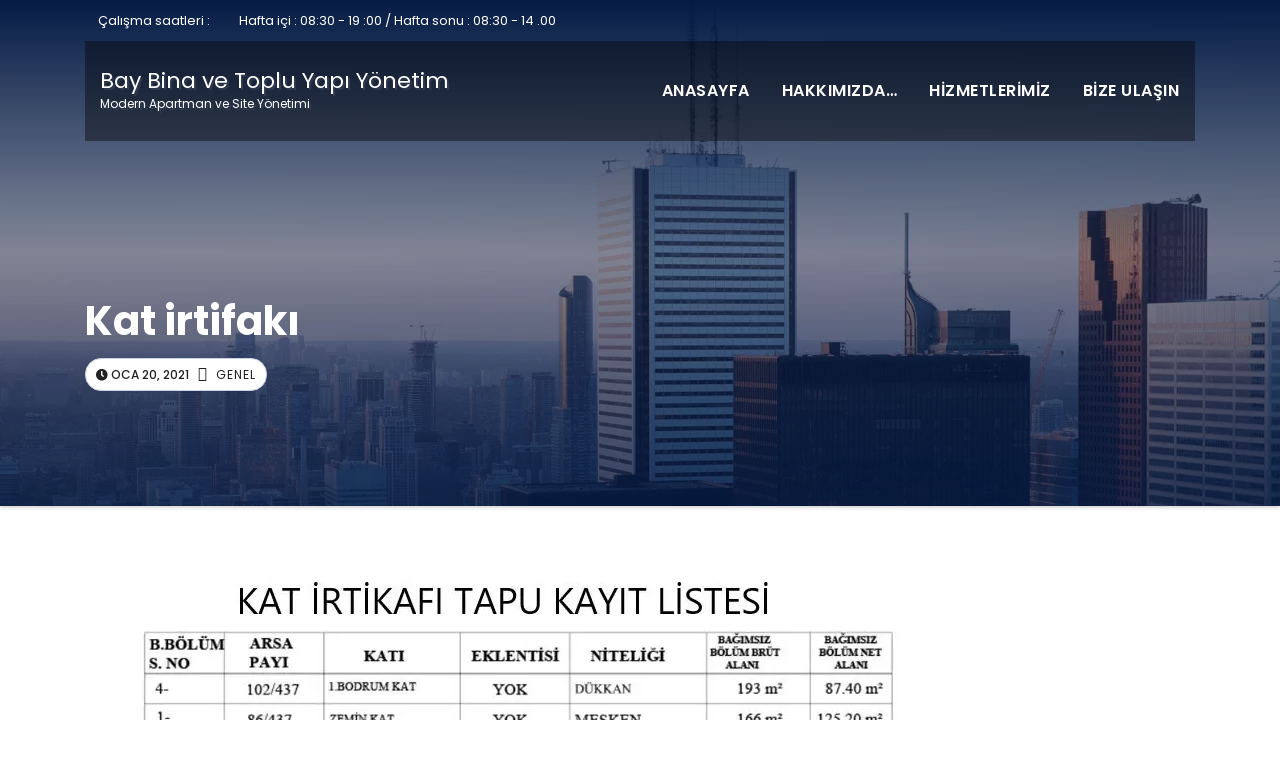

--- FILE ---
content_type: text/html; charset=UTF-8
request_url: https://baybina.com/kat-irtifaki/
body_size: 10299
content:
<!-- =========================
     Page Breadcrumb   
============================== -->
<!DOCTYPE html>
<html lang="tr">
<head>
<meta charset="UTF-8">
<meta name="viewport" content="width=device-width, initial-scale=1">
<link rel="profile" href="http://gmpg.org/xfn/11">
<title>Kat irtifakı &#8211; Bay Bina ve Toplu Yapı Yönetim</title>
<meta name='robots' content='max-image-preview:large' />
	<style>img:is([sizes="auto" i], [sizes^="auto," i]) { contain-intrinsic-size: 3000px 1500px }</style>
	<link rel='dns-prefetch' href='//fonts.googleapis.com' />
<link rel="alternate" type="application/rss+xml" title="Bay Bina ve Toplu Yapı Yönetim &raquo; akışı" href="https://baybina.com/feed/" />
<link rel="alternate" type="application/rss+xml" title="Bay Bina ve Toplu Yapı Yönetim &raquo; yorum akışı" href="https://baybina.com/comments/feed/" />
<script type="text/javascript">
/* <![CDATA[ */
window._wpemojiSettings = {"baseUrl":"https:\/\/s.w.org\/images\/core\/emoji\/15.0.3\/72x72\/","ext":".png","svgUrl":"https:\/\/s.w.org\/images\/core\/emoji\/15.0.3\/svg\/","svgExt":".svg","source":{"concatemoji":"https:\/\/baybina.com\/wp-includes\/js\/wp-emoji-release.min.js?ver=6.7.1"}};
/*! This file is auto-generated */
!function(i,n){var o,s,e;function c(e){try{var t={supportTests:e,timestamp:(new Date).valueOf()};sessionStorage.setItem(o,JSON.stringify(t))}catch(e){}}function p(e,t,n){e.clearRect(0,0,e.canvas.width,e.canvas.height),e.fillText(t,0,0);var t=new Uint32Array(e.getImageData(0,0,e.canvas.width,e.canvas.height).data),r=(e.clearRect(0,0,e.canvas.width,e.canvas.height),e.fillText(n,0,0),new Uint32Array(e.getImageData(0,0,e.canvas.width,e.canvas.height).data));return t.every(function(e,t){return e===r[t]})}function u(e,t,n){switch(t){case"flag":return n(e,"\ud83c\udff3\ufe0f\u200d\u26a7\ufe0f","\ud83c\udff3\ufe0f\u200b\u26a7\ufe0f")?!1:!n(e,"\ud83c\uddfa\ud83c\uddf3","\ud83c\uddfa\u200b\ud83c\uddf3")&&!n(e,"\ud83c\udff4\udb40\udc67\udb40\udc62\udb40\udc65\udb40\udc6e\udb40\udc67\udb40\udc7f","\ud83c\udff4\u200b\udb40\udc67\u200b\udb40\udc62\u200b\udb40\udc65\u200b\udb40\udc6e\u200b\udb40\udc67\u200b\udb40\udc7f");case"emoji":return!n(e,"\ud83d\udc26\u200d\u2b1b","\ud83d\udc26\u200b\u2b1b")}return!1}function f(e,t,n){var r="undefined"!=typeof WorkerGlobalScope&&self instanceof WorkerGlobalScope?new OffscreenCanvas(300,150):i.createElement("canvas"),a=r.getContext("2d",{willReadFrequently:!0}),o=(a.textBaseline="top",a.font="600 32px Arial",{});return e.forEach(function(e){o[e]=t(a,e,n)}),o}function t(e){var t=i.createElement("script");t.src=e,t.defer=!0,i.head.appendChild(t)}"undefined"!=typeof Promise&&(o="wpEmojiSettingsSupports",s=["flag","emoji"],n.supports={everything:!0,everythingExceptFlag:!0},e=new Promise(function(e){i.addEventListener("DOMContentLoaded",e,{once:!0})}),new Promise(function(t){var n=function(){try{var e=JSON.parse(sessionStorage.getItem(o));if("object"==typeof e&&"number"==typeof e.timestamp&&(new Date).valueOf()<e.timestamp+604800&&"object"==typeof e.supportTests)return e.supportTests}catch(e){}return null}();if(!n){if("undefined"!=typeof Worker&&"undefined"!=typeof OffscreenCanvas&&"undefined"!=typeof URL&&URL.createObjectURL&&"undefined"!=typeof Blob)try{var e="postMessage("+f.toString()+"("+[JSON.stringify(s),u.toString(),p.toString()].join(",")+"));",r=new Blob([e],{type:"text/javascript"}),a=new Worker(URL.createObjectURL(r),{name:"wpTestEmojiSupports"});return void(a.onmessage=function(e){c(n=e.data),a.terminate(),t(n)})}catch(e){}c(n=f(s,u,p))}t(n)}).then(function(e){for(var t in e)n.supports[t]=e[t],n.supports.everything=n.supports.everything&&n.supports[t],"flag"!==t&&(n.supports.everythingExceptFlag=n.supports.everythingExceptFlag&&n.supports[t]);n.supports.everythingExceptFlag=n.supports.everythingExceptFlag&&!n.supports.flag,n.DOMReady=!1,n.readyCallback=function(){n.DOMReady=!0}}).then(function(){return e}).then(function(){var e;n.supports.everything||(n.readyCallback(),(e=n.source||{}).concatemoji?t(e.concatemoji):e.wpemoji&&e.twemoji&&(t(e.twemoji),t(e.wpemoji)))}))}((window,document),window._wpemojiSettings);
/* ]]> */
</script>
<style id='wp-emoji-styles-inline-css' type='text/css'>

	img.wp-smiley, img.emoji {
		display: inline !important;
		border: none !important;
		box-shadow: none !important;
		height: 1em !important;
		width: 1em !important;
		margin: 0 0.07em !important;
		vertical-align: -0.1em !important;
		background: none !important;
		padding: 0 !important;
	}
</style>
<link rel='stylesheet' id='wp-block-library-css' href='https://baybina.com/wp-includes/css/dist/block-library/style.min.css?ver=6.7.1' type='text/css' media='all' />
<link rel='stylesheet' id='coblocks-frontend-css' href='https://baybina.com/wp-content/plugins/coblocks/dist/style-coblocks-1.css?ver=2.24.4' type='text/css' media='all' />
<link rel='stylesheet' id='font-awesome-css' href='https://baybina.com/wp-content/plugins/contact-widgets/assets/css/font-awesome.min.css?ver=4.7.0' type='text/css' media='all' />
<style id='classic-theme-styles-inline-css' type='text/css'>
/*! This file is auto-generated */
.wp-block-button__link{color:#fff;background-color:#32373c;border-radius:9999px;box-shadow:none;text-decoration:none;padding:calc(.667em + 2px) calc(1.333em + 2px);font-size:1.125em}.wp-block-file__button{background:#32373c;color:#fff;text-decoration:none}
</style>
<style id='global-styles-inline-css' type='text/css'>
:root{--wp--preset--aspect-ratio--square: 1;--wp--preset--aspect-ratio--4-3: 4/3;--wp--preset--aspect-ratio--3-4: 3/4;--wp--preset--aspect-ratio--3-2: 3/2;--wp--preset--aspect-ratio--2-3: 2/3;--wp--preset--aspect-ratio--16-9: 16/9;--wp--preset--aspect-ratio--9-16: 9/16;--wp--preset--color--black: #000000;--wp--preset--color--cyan-bluish-gray: #abb8c3;--wp--preset--color--white: #ffffff;--wp--preset--color--pale-pink: #f78da7;--wp--preset--color--vivid-red: #cf2e2e;--wp--preset--color--luminous-vivid-orange: #ff6900;--wp--preset--color--luminous-vivid-amber: #fcb900;--wp--preset--color--light-green-cyan: #7bdcb5;--wp--preset--color--vivid-green-cyan: #00d084;--wp--preset--color--pale-cyan-blue: #8ed1fc;--wp--preset--color--vivid-cyan-blue: #0693e3;--wp--preset--color--vivid-purple: #9b51e0;--wp--preset--gradient--vivid-cyan-blue-to-vivid-purple: linear-gradient(135deg,rgba(6,147,227,1) 0%,rgb(155,81,224) 100%);--wp--preset--gradient--light-green-cyan-to-vivid-green-cyan: linear-gradient(135deg,rgb(122,220,180) 0%,rgb(0,208,130) 100%);--wp--preset--gradient--luminous-vivid-amber-to-luminous-vivid-orange: linear-gradient(135deg,rgba(252,185,0,1) 0%,rgba(255,105,0,1) 100%);--wp--preset--gradient--luminous-vivid-orange-to-vivid-red: linear-gradient(135deg,rgba(255,105,0,1) 0%,rgb(207,46,46) 100%);--wp--preset--gradient--very-light-gray-to-cyan-bluish-gray: linear-gradient(135deg,rgb(238,238,238) 0%,rgb(169,184,195) 100%);--wp--preset--gradient--cool-to-warm-spectrum: linear-gradient(135deg,rgb(74,234,220) 0%,rgb(151,120,209) 20%,rgb(207,42,186) 40%,rgb(238,44,130) 60%,rgb(251,105,98) 80%,rgb(254,248,76) 100%);--wp--preset--gradient--blush-light-purple: linear-gradient(135deg,rgb(255,206,236) 0%,rgb(152,150,240) 100%);--wp--preset--gradient--blush-bordeaux: linear-gradient(135deg,rgb(254,205,165) 0%,rgb(254,45,45) 50%,rgb(107,0,62) 100%);--wp--preset--gradient--luminous-dusk: linear-gradient(135deg,rgb(255,203,112) 0%,rgb(199,81,192) 50%,rgb(65,88,208) 100%);--wp--preset--gradient--pale-ocean: linear-gradient(135deg,rgb(255,245,203) 0%,rgb(182,227,212) 50%,rgb(51,167,181) 100%);--wp--preset--gradient--electric-grass: linear-gradient(135deg,rgb(202,248,128) 0%,rgb(113,206,126) 100%);--wp--preset--gradient--midnight: linear-gradient(135deg,rgb(2,3,129) 0%,rgb(40,116,252) 100%);--wp--preset--font-size--small: 13px;--wp--preset--font-size--medium: 20px;--wp--preset--font-size--large: 36px;--wp--preset--font-size--x-large: 42px;--wp--preset--spacing--20: 0.44rem;--wp--preset--spacing--30: 0.67rem;--wp--preset--spacing--40: 1rem;--wp--preset--spacing--50: 1.5rem;--wp--preset--spacing--60: 2.25rem;--wp--preset--spacing--70: 3.38rem;--wp--preset--spacing--80: 5.06rem;--wp--preset--shadow--natural: 6px 6px 9px rgba(0, 0, 0, 0.2);--wp--preset--shadow--deep: 12px 12px 50px rgba(0, 0, 0, 0.4);--wp--preset--shadow--sharp: 6px 6px 0px rgba(0, 0, 0, 0.2);--wp--preset--shadow--outlined: 6px 6px 0px -3px rgba(255, 255, 255, 1), 6px 6px rgba(0, 0, 0, 1);--wp--preset--shadow--crisp: 6px 6px 0px rgba(0, 0, 0, 1);}:where(.is-layout-flex){gap: 0.5em;}:where(.is-layout-grid){gap: 0.5em;}body .is-layout-flex{display: flex;}.is-layout-flex{flex-wrap: wrap;align-items: center;}.is-layout-flex > :is(*, div){margin: 0;}body .is-layout-grid{display: grid;}.is-layout-grid > :is(*, div){margin: 0;}:where(.wp-block-columns.is-layout-flex){gap: 2em;}:where(.wp-block-columns.is-layout-grid){gap: 2em;}:where(.wp-block-post-template.is-layout-flex){gap: 1.25em;}:where(.wp-block-post-template.is-layout-grid){gap: 1.25em;}.has-black-color{color: var(--wp--preset--color--black) !important;}.has-cyan-bluish-gray-color{color: var(--wp--preset--color--cyan-bluish-gray) !important;}.has-white-color{color: var(--wp--preset--color--white) !important;}.has-pale-pink-color{color: var(--wp--preset--color--pale-pink) !important;}.has-vivid-red-color{color: var(--wp--preset--color--vivid-red) !important;}.has-luminous-vivid-orange-color{color: var(--wp--preset--color--luminous-vivid-orange) !important;}.has-luminous-vivid-amber-color{color: var(--wp--preset--color--luminous-vivid-amber) !important;}.has-light-green-cyan-color{color: var(--wp--preset--color--light-green-cyan) !important;}.has-vivid-green-cyan-color{color: var(--wp--preset--color--vivid-green-cyan) !important;}.has-pale-cyan-blue-color{color: var(--wp--preset--color--pale-cyan-blue) !important;}.has-vivid-cyan-blue-color{color: var(--wp--preset--color--vivid-cyan-blue) !important;}.has-vivid-purple-color{color: var(--wp--preset--color--vivid-purple) !important;}.has-black-background-color{background-color: var(--wp--preset--color--black) !important;}.has-cyan-bluish-gray-background-color{background-color: var(--wp--preset--color--cyan-bluish-gray) !important;}.has-white-background-color{background-color: var(--wp--preset--color--white) !important;}.has-pale-pink-background-color{background-color: var(--wp--preset--color--pale-pink) !important;}.has-vivid-red-background-color{background-color: var(--wp--preset--color--vivid-red) !important;}.has-luminous-vivid-orange-background-color{background-color: var(--wp--preset--color--luminous-vivid-orange) !important;}.has-luminous-vivid-amber-background-color{background-color: var(--wp--preset--color--luminous-vivid-amber) !important;}.has-light-green-cyan-background-color{background-color: var(--wp--preset--color--light-green-cyan) !important;}.has-vivid-green-cyan-background-color{background-color: var(--wp--preset--color--vivid-green-cyan) !important;}.has-pale-cyan-blue-background-color{background-color: var(--wp--preset--color--pale-cyan-blue) !important;}.has-vivid-cyan-blue-background-color{background-color: var(--wp--preset--color--vivid-cyan-blue) !important;}.has-vivid-purple-background-color{background-color: var(--wp--preset--color--vivid-purple) !important;}.has-black-border-color{border-color: var(--wp--preset--color--black) !important;}.has-cyan-bluish-gray-border-color{border-color: var(--wp--preset--color--cyan-bluish-gray) !important;}.has-white-border-color{border-color: var(--wp--preset--color--white) !important;}.has-pale-pink-border-color{border-color: var(--wp--preset--color--pale-pink) !important;}.has-vivid-red-border-color{border-color: var(--wp--preset--color--vivid-red) !important;}.has-luminous-vivid-orange-border-color{border-color: var(--wp--preset--color--luminous-vivid-orange) !important;}.has-luminous-vivid-amber-border-color{border-color: var(--wp--preset--color--luminous-vivid-amber) !important;}.has-light-green-cyan-border-color{border-color: var(--wp--preset--color--light-green-cyan) !important;}.has-vivid-green-cyan-border-color{border-color: var(--wp--preset--color--vivid-green-cyan) !important;}.has-pale-cyan-blue-border-color{border-color: var(--wp--preset--color--pale-cyan-blue) !important;}.has-vivid-cyan-blue-border-color{border-color: var(--wp--preset--color--vivid-cyan-blue) !important;}.has-vivid-purple-border-color{border-color: var(--wp--preset--color--vivid-purple) !important;}.has-vivid-cyan-blue-to-vivid-purple-gradient-background{background: var(--wp--preset--gradient--vivid-cyan-blue-to-vivid-purple) !important;}.has-light-green-cyan-to-vivid-green-cyan-gradient-background{background: var(--wp--preset--gradient--light-green-cyan-to-vivid-green-cyan) !important;}.has-luminous-vivid-amber-to-luminous-vivid-orange-gradient-background{background: var(--wp--preset--gradient--luminous-vivid-amber-to-luminous-vivid-orange) !important;}.has-luminous-vivid-orange-to-vivid-red-gradient-background{background: var(--wp--preset--gradient--luminous-vivid-orange-to-vivid-red) !important;}.has-very-light-gray-to-cyan-bluish-gray-gradient-background{background: var(--wp--preset--gradient--very-light-gray-to-cyan-bluish-gray) !important;}.has-cool-to-warm-spectrum-gradient-background{background: var(--wp--preset--gradient--cool-to-warm-spectrum) !important;}.has-blush-light-purple-gradient-background{background: var(--wp--preset--gradient--blush-light-purple) !important;}.has-blush-bordeaux-gradient-background{background: var(--wp--preset--gradient--blush-bordeaux) !important;}.has-luminous-dusk-gradient-background{background: var(--wp--preset--gradient--luminous-dusk) !important;}.has-pale-ocean-gradient-background{background: var(--wp--preset--gradient--pale-ocean) !important;}.has-electric-grass-gradient-background{background: var(--wp--preset--gradient--electric-grass) !important;}.has-midnight-gradient-background{background: var(--wp--preset--gradient--midnight) !important;}.has-small-font-size{font-size: var(--wp--preset--font-size--small) !important;}.has-medium-font-size{font-size: var(--wp--preset--font-size--medium) !important;}.has-large-font-size{font-size: var(--wp--preset--font-size--large) !important;}.has-x-large-font-size{font-size: var(--wp--preset--font-size--x-large) !important;}
:where(.wp-block-post-template.is-layout-flex){gap: 1.25em;}:where(.wp-block-post-template.is-layout-grid){gap: 1.25em;}
:where(.wp-block-columns.is-layout-flex){gap: 2em;}:where(.wp-block-columns.is-layout-grid){gap: 2em;}
:root :where(.wp-block-pullquote){font-size: 1.5em;line-height: 1.6;}
</style>
<link rel='stylesheet' id='wp-components-css' href='https://baybina.com/wp-includes/css/dist/components/style.min.css?ver=6.7.1' type='text/css' media='all' />
<link rel='stylesheet' id='godaddy-styles-css' href='https://baybina.com/wp-content/plugins/coblocks/includes/Dependencies/GoDaddy/Styles/build/latest.css?ver=0.4.2' type='text/css' media='all' />
<link rel='stylesheet' id='consultup-fonts-css' href='//fonts.googleapis.com/css?family=Poppins%3A300%2C400%2C500%2C600%2C700%2C800&#038;subset=latin%2Clatin-ext' type='text/css' media='all' />
<link rel='stylesheet' id='bootstrap-css' href='https://baybina.com/wp-content/themes/consultup/css/bootstrap.css?ver=6.7.1' type='text/css' media='all' />
<link rel='stylesheet' id='consultup-style-css' href='https://baybina.com/wp-content/themes/busiup/style.css?ver=6.7.1' type='text/css' media='all' />
<link rel='stylesheet' id='consultup-default-css' href='https://baybina.com/wp-content/themes/consultup/css/colors/default.css?ver=6.7.1' type='text/css' media='all' />
<link rel='stylesheet' id='smartmenus-css' href='https://baybina.com/wp-content/themes/consultup/css/jquery.smartmenus.bootstrap.css?ver=6.7.1' type='text/css' media='all' />
<link rel='stylesheet' id='font-awesome-css-css' href='https://baybina.com/wp-content/themes/consultup/css/all.css?ver=6.7.1' type='text/css' media='all' />
<style id='akismet-widget-style-inline-css' type='text/css'>

			.a-stats {
				--akismet-color-mid-green: #357b49;
				--akismet-color-white: #fff;
				--akismet-color-light-grey: #f6f7f7;

				max-width: 350px;
				width: auto;
			}

			.a-stats * {
				all: unset;
				box-sizing: border-box;
			}

			.a-stats strong {
				font-weight: 600;
			}

			.a-stats a.a-stats__link,
			.a-stats a.a-stats__link:visited,
			.a-stats a.a-stats__link:active {
				background: var(--akismet-color-mid-green);
				border: none;
				box-shadow: none;
				border-radius: 8px;
				color: var(--akismet-color-white);
				cursor: pointer;
				display: block;
				font-family: -apple-system, BlinkMacSystemFont, 'Segoe UI', 'Roboto', 'Oxygen-Sans', 'Ubuntu', 'Cantarell', 'Helvetica Neue', sans-serif;
				font-weight: 500;
				padding: 12px;
				text-align: center;
				text-decoration: none;
				transition: all 0.2s ease;
			}

			/* Extra specificity to deal with TwentyTwentyOne focus style */
			.widget .a-stats a.a-stats__link:focus {
				background: var(--akismet-color-mid-green);
				color: var(--akismet-color-white);
				text-decoration: none;
			}

			.a-stats a.a-stats__link:hover {
				filter: brightness(110%);
				box-shadow: 0 4px 12px rgba(0, 0, 0, 0.06), 0 0 2px rgba(0, 0, 0, 0.16);
			}

			.a-stats .count {
				color: var(--akismet-color-white);
				display: block;
				font-size: 1.5em;
				line-height: 1.4;
				padding: 0 13px;
				white-space: nowrap;
			}
		
</style>
<link rel='stylesheet' id='consultup-style-parent-css' href='https://baybina.com/wp-content/themes/consultup/style.css?ver=6.7.1' type='text/css' media='all' />
<link rel='stylesheet' id='busiup-style-css' href='https://baybina.com/wp-content/themes/busiup/style.css?ver=1.0' type='text/css' media='all' />
<link rel='stylesheet' id='busiup-default-css-css' href='https://baybina.com/wp-content/themes/busiup/css/colors/default.css?ver=6.7.1' type='text/css' media='all' />
<script type="text/javascript" src="https://baybina.com/wp-includes/js/jquery/jquery.min.js?ver=3.7.1" id="jquery-core-js"></script>
<script type="text/javascript" src="https://baybina.com/wp-includes/js/jquery/jquery-migrate.min.js?ver=3.4.1" id="jquery-migrate-js"></script>
<script type="text/javascript" src="https://baybina.com/wp-content/themes/consultup/js/navigation.js?ver=6.7.1" id="consultup-navigation-js"></script>
<script type="text/javascript" src="https://baybina.com/wp-content/themes/consultup/js/bootstrap.js?ver=6.7.1" id="bootstrap-js"></script>
<script type="text/javascript" src="https://baybina.com/wp-content/themes/consultup/js/jquery.smartmenus.js?ver=6.7.1" id="smartmenus-js-js"></script>
<script type="text/javascript" src="https://baybina.com/wp-content/themes/consultup/js/bootstrap-smartmenus.js?ver=6.7.1" id="bootstrap-smartmenus-js-js"></script>
<script type="text/javascript" src="https://baybina.com/wp-content/themes/consultup/js/jquery.sticky.js?ver=6.7.1" id="sticky-js-js"></script>
<script type="text/javascript" src="https://baybina.com/wp-content/themes/consultup/js/main.js?ver=6.7.1" id="consultup-main-js-js"></script>
<link rel="https://api.w.org/" href="https://baybina.com/wp-json/" /><link rel="alternate" title="JSON" type="application/json" href="https://baybina.com/wp-json/wp/v2/posts/1021" /><link rel="EditURI" type="application/rsd+xml" title="RSD" href="https://baybina.com/xmlrpc.php?rsd" />
<meta name="generator" content="WordPress 6.7.1" />
<link rel="canonical" href="https://baybina.com/kat-irtifaki/" />
<link rel='shortlink' href='https://baybina.com/?p=1021' />
<link rel="alternate" title="oEmbed (JSON)" type="application/json+oembed" href="https://baybina.com/wp-json/oembed/1.0/embed?url=https%3A%2F%2Fbaybina.com%2Fkat-irtifaki%2F" />
<link rel="alternate" title="oEmbed (XML)" type="text/xml+oembed" href="https://baybina.com/wp-json/oembed/1.0/embed?url=https%3A%2F%2Fbaybina.com%2Fkat-irtifaki%2F&#038;format=xml" />
   <script type="text/javascript">
   var _gaq = _gaq || [];
   _gaq.push(['_setAccount', 'UA-170220345-1']);
   _gaq.push(['_trackPageview']);
   (function() {
   var ga = document.createElement('script'); ga.type = 'text/javascript'; ga.async = true;
   ga.src = ('https:' == document.location.protocol ? 'https://ssl' : 'http://www') + '.google-analytics.com/ga.js';
   var s = document.getElementsByTagName('script')[0]; s.parentNode.insertBefore(ga, s);
   })();
   </script>
    <style type="text/css">
            body .site-title,
        body .site-description {
            color: #fff;
        }

        .site-branding-text .site-title a {
                font-size: 10px;
            }

            @media only screen and (max-width: 640px) {
                .site-branding-text .site-title a {
                    font-size: 40px;

                }
            }

            @media only screen and (max-width: 375px) {
                .site-branding-text .site-title a {
                    font-size: 32px;

                }
            }

        </style>
    <link rel="icon" href="https://baybina.com/wp-content/uploads/2019/12/cropped-cropped-BayLogo1-3-32x32.png" sizes="32x32" />
<link rel="icon" href="https://baybina.com/wp-content/uploads/2019/12/cropped-cropped-BayLogo1-3-192x192.png" sizes="192x192" />
<link rel="apple-touch-icon" href="https://baybina.com/wp-content/uploads/2019/12/cropped-cropped-BayLogo1-3-180x180.png" />
<meta name="msapplication-TileImage" content="https://baybina.com/wp-content/uploads/2019/12/cropped-cropped-BayLogo1-3-270x270.png" />
</head>
<body class="post-template-default single single-post postid-1021 single-format-standard wp-embed-responsive" >
<a class="skip-link screen-reader-text" href="#content"></a>
<div class="wrapper">
<header class="ti-trhead conte">
  <!--==================== TOP BAR ====================-->
  <div class="container">
    <div class="ti-head-detail d-none d-md-block">
      <div class="row">
        <div class="col-md-6 col-xs-12 col-sm-6">
                  <ul class="info-left">
        <li><a><i class="fa ⌚ "></i> Çalışma saatleri :</a></li>
        <li><a><i class="fa saat"></i>Hafta içi : 08:30 - 19 :00 / Hafta sonu : 08:30 - 14                .00</a></li>
        </ul>
                </div>
        <div class="col-md-6 col-xs-12">
          </div>
      </div>
    </div>
  </div>
  <div class="clearfix"></div>
  <div class="ti-main-nav">
  <div class="container"> 
    <nav class="navbar navbar-expand-lg navbar-wp">
      <div class="container mobi-menu"> 
         <div class="navbar-header"> 
                <!-- Logo image --> 
                                                <div class="site-branding-text navbar-brand">
                  <h1 class="site-title"> <a href="https://baybina.com/" rel="home">Bay Bina ve Toplu Yapı Yönetim</a></h1>
                  <p class="site-description">Modern Apartman ve Site Yönetimi</p>
                </div>
                                  <!-- /Logo image -->
                <!-- navbar-toggle -->  
                <button type="button" class="navbar-toggler collapsed" data-toggle="collapse" data-target="#navbar-wp">
                  <span class="fa fa-bars"></i></span>
                </button>
                <!-- /navbar-toggle --> 
            </div>
          </div>
        <!-- Start Navbar Header -->
        <div class="navbar-header  col-md-3 desk-menu">
                      <a class="navbar-brand" href="https://baybina.com/"> 
            <span> Bay Bina ve Toplu Yapı Yönetim </span> <br>
                          <span class="site-description">Modern Apartman ve Site Yönetimi</span> 
            </a>        </div>
        <!-- /End Navbar Header --> 
        
        <!-- Navigation -->
        <div class="collapse navbar-collapse" id="navbar-wp">
          <ul id="menu-iletisim" class="nav navbar-nav ml-auto"><li id="menu-item-5403" class="menu-item menu-item-type-post_type menu-item-object-page menu-item-home menu-item-5403"><a class="nav-link" title="Anasayfa" href="https://baybina.com/">Anasayfa</a></li>
<li id="menu-item-5404" class="menu-item menu-item-type-post_type menu-item-object-page menu-item-5404"><a class="nav-link" title="Hakkımızda…" href="https://baybina.com/about/">Hakkımızda…</a></li>
<li id="menu-item-5405" class="menu-item menu-item-type-post_type menu-item-object-page menu-item-5405"><a class="nav-link" title="Hizmetlerimiz" href="https://baybina.com/toplu-yapilarin-yonetimi/">Hizmetlerimiz</a></li>
<li id="menu-item-5407" class="menu-item menu-item-type-post_type menu-item-object-page menu-item-5407"><a class="nav-link" title="Bize Ulaşın" href="https://baybina.com/iletisim/">Bize Ulaşın</a></li>
</ul>        </div>
        <!-- /Navigation --> 
      </div>
    </nav>
  </div>
</header>
<!-- #masthead --> 
<div class="consultup-breadcrumb-section" style='background: url("https://baybina.com/wp-content/themes/consultup/images/sub-header.jpg" ) repeat scroll center 0 #143745;'>
<div class="overlay">
    <div class="container">
      <div class="row">
        <div class="col-md-12 col-sm-12">
			    <div class="consultup-breadcrumb-title">
            <h1>Kat irtifakı</h1>
			       <div class="consultup-blog-category">
              <span class="consultup-blog-date"><i class="fa fa-clock-o"></i> Oca 20, 2021</span>
              <i class="fa fa-folder-open-o"></i>
                                <a href="https://baybina.com/Kategori/genel/" rel="category tag">Genel</a>                             </div>
          </div>
        </div>
      </div>
    </div>
  </div>
</div>
<div class="clearfix"></div>
<!-- =========================
     Page Content Section      
============================== -->
<main id="content">
  <div class="container">
    <div class="row"> 
      <div class="col-md-12 col-sm-8">
		                <div class="col-md-12">
            <div class="consultup-blog-post-box"> 
              <a class="consultup-blog-thumb"><img width="835" height="409" src="https://baybina.com/wp-content/uploads/2021/01/kat-irtifaki.jpg" class="img-responsive wp-post-image" alt="" decoding="async" fetchpriority="high" srcset="https://baybina.com/wp-content/uploads/2021/01/kat-irtifaki.jpg 835w, https://baybina.com/wp-content/uploads/2021/01/kat-irtifaki-500x245.jpg 500w, https://baybina.com/wp-content/uploads/2021/01/kat-irtifaki-150x73.jpg 150w, https://baybina.com/wp-content/uploads/2021/01/kat-irtifaki-768x376.jpg 768w" sizes="(max-width: 835px) 100vw, 835px" /></a>              <article class="small">
              
<h2 class="wp-block-heading">Kat irtifakı nedir:</h2>



<p>Bir arsa üzerinde devam eden ya da ileride yapılması planlanan bir ya da birden fazla yapının kat, daire, iş yeri, depo gibi ayrı ayrı ve tek başına kullanılmaya uygun bölümleri üzerinde yapının tamamlanmasını takiben kat mülkiyetine geçilmesi esas olan, arsanın mülk sahibi ve paydaşları arasında arsa payına bağlı olarak tesis edilen haklara &#8220;İrtifak hakkı,&#8221; Kat irtifakı hakkına sahip olanlara da &#8220;Kat irtifakı sahibi&#8221; denir.  </p>



<p></p>
                              </article>
            </div>
          </div>
		      		      <div class="col-md-12 text-center">
                      </div>  
          <div class="col-md-12">
            <div class="media consultup-info-author-block"> <a class="consultup-author-pic" href="https://baybina.com/author/admin/"><img alt='' src='https://secure.gravatar.com/avatar/2a346b37c6c3b2f5012c9e4ec1a784cc?s=160&#038;d=mm&#038;r=g' srcset='https://secure.gravatar.com/avatar/2a346b37c6c3b2f5012c9e4ec1a784cc?s=320&#038;d=mm&#038;r=g 2x' class='avatar avatar-160 photo' height='160' width='160' loading='lazy' decoding='async'/></a>
			<div class="media-body">
                <h4 class="media-heading"><i class="fa fa-user"></i> ile <a href="https://baybina.com/author/admin/">Bay Yönetim</a></h4>
                <p>Firmamız; Profesyonel apartman ve toplu yapı yönetim hizmetleri veren bir kuruluş olup, Site ve apartman yöneticiliğini, yasal ve hukuki sorumluluklarıyla beraber şeffaf ve güvenilir olarak gerçekleştirmektedir.</p>
              </div>
            </div>
          </div>
		               <div class="col-md-12">
<div id="comments" class="comments-area consultup-card-box padding-20">

	</div><!-- #comments -->
</div>      </div>
      <div class="col-md-3 col-sm-4">
            </div>
    </div>
  </div>
</main>
<!--==================== consultup-FOOTER AREA ====================-->
  <footer> 
    <div class="overlay" style="background-color: ;">
  <!--Start consultup-footer-widget-area-->
    <div class="consultup-footer-widget-area">
    <div class="container">
      <div class="row">
        <div id="search-3" class="col-md-4 col-sm-6 rotateInDownLeft animated consultup-widget widget_search"><h6>Ara..</h6><form role="search" method="get" id="searchform" action="https://baybina.com/">
  <div class="input-group">
    <input type="search" class="form-control" placeholder="Arama" value="" name="s" />
    <span class="input-group-btn btn-default">
    <button type="submit" class="btn"> <i class="fa fa-search"></i> </button>
    </span> </div>
</form></div><div id="calendar-3" class="col-md-4 col-sm-6 rotateInDownLeft animated consultup-widget widget_calendar"><h6>Takvim</h6><div id="calendar_wrap" class="calendar_wrap"><table id="wp-calendar" class="wp-calendar-table">
	<caption>Ocak 2026</caption>
	<thead>
	<tr>
		<th scope="col" title="Pazartesi">P</th>
		<th scope="col" title="Salı">S</th>
		<th scope="col" title="Çarşamba">Ç</th>
		<th scope="col" title="Perşembe">P</th>
		<th scope="col" title="Cuma">C</th>
		<th scope="col" title="Cumartesi">C</th>
		<th scope="col" title="Pazar">P</th>
	</tr>
	</thead>
	<tbody>
	<tr>
		<td colspan="3" class="pad">&nbsp;</td><td>1</td><td>2</td><td>3</td><td>4</td>
	</tr>
	<tr>
		<td>5</td><td><a href="https://baybina.com/2026/01/06/" aria-label="Yazılar 6 January 2026 tarihinde yayınlandı">6</a></td><td><a href="https://baybina.com/2026/01/07/" aria-label="Yazılar 7 January 2026 tarihinde yayınlandı">7</a></td><td>8</td><td><a href="https://baybina.com/2026/01/09/" aria-label="Yazılar 9 January 2026 tarihinde yayınlandı">9</a></td><td><a href="https://baybina.com/2026/01/10/" aria-label="Yazılar 10 January 2026 tarihinde yayınlandı">10</a></td><td>11</td>
	</tr>
	<tr>
		<td>12</td><td>13</td><td>14</td><td>15</td><td>16</td><td>17</td><td>18</td>
	</tr>
	<tr>
		<td>19</td><td>20</td><td>21</td><td>22</td><td>23</td><td>24</td><td>25</td>
	</tr>
	<tr>
		<td>26</td><td>27</td><td id="today">28</td><td>29</td><td>30</td><td>31</td>
		<td class="pad" colspan="1">&nbsp;</td>
	</tr>
	</tbody>
	</table><nav aria-label="Geçmiş ve gelecek aylar" class="wp-calendar-nav">
		<span class="wp-calendar-nav-prev"><a href="https://baybina.com/2025/12/">&laquo; Ara</a></span>
		<span class="pad">&nbsp;</span>
		<span class="wp-calendar-nav-next">&nbsp;</span>
	</nav></div></div><div id="media_video-3" class="col-md-4 col-sm-6 rotateInDownLeft animated consultup-widget widget_media_video"><h6>Video</h6><div style="width:100%;" class="wp-video"><!--[if lt IE 9]><script>document.createElement('video');</script><![endif]-->
<video class="wp-video-shortcode" id="video-1021-1" preload="metadata" controls="controls"><source type="video/youtube" src="https://www.youtube.com/watch?v=VldH4AcfYLI&#038;_=1" /><a href="https://www.youtube.com/watch?v=VldH4AcfYLI">https://www.youtube.com/watch?v=VldH4AcfYLI</a></video></div></div>      </div>
    </div>
  </div>
    <!--End consultup-footer-widget-area-->
  <div class="consultup-footer-copyright">
    <div class="container">
      <div class="row">
        <div class="col-md-6">
			<div class="site-info">
				<a href="https://wordpress.org/">
					WordPress gururla sunar				</a>
				<span class="sep"> | </span>
				Tema: Busiup Geliştiren: <a href="https://themeansar.com/" rel="designer">Themeansar</a>.		
			</div>
		</div>
        <div class="col-md-6 text-right">
           		  <ul class="ti-social">
						<li><span class="icon-soci"><a  target="_blank" href="https://www.facebook.com/bayyonetim/?view_public_for=1665806243482671"><i class="fa fa-facebook"></i></a></span> </li>
						<li><span class="icon-soci"><a target="_blank" href="https://twitter.com/bay_yonetim"><i class="fa fa-twitter"></i></a></span></li>
						<li><span class="icon-soci"><a target="_blank"  href="https://www.linkedin.com/company/bay-yonetim/"><i class="fa fa-linkedin"></i></a></span></li>
						<li><span class="icon-soci"><a target="_blank"  href="https://www.instagram.com/baybinayonetim/?hl=tr"><i class="fa fa-instagram"></i></a></span></li>
					  </ul>
		  		
		
      </div>
      </div>
    </div>
  </div>
  </div>
</footer>
</div>
<!-- Scroll To Top -->
<a href="#" class="page-scroll-up"><i class="fa fa-long-arrow-up"></i></a>
<!-- /Scroll To Top -->
<link rel='stylesheet' id='mediaelement-css' href='https://baybina.com/wp-includes/js/mediaelement/mediaelementplayer-legacy.min.css?ver=4.2.17' type='text/css' media='all' />
<link rel='stylesheet' id='wp-mediaelement-css' href='https://baybina.com/wp-includes/js/mediaelement/wp-mediaelement.min.css?ver=6.7.1' type='text/css' media='all' />
<script type="text/javascript" src="https://baybina.com/wp-content/plugins/coblocks/dist/js/coblocks-animation.js?ver=2.24.4" id="coblocks-animation-js"></script>
<script type="text/javascript" id="mediaelement-core-js-before">
/* <![CDATA[ */
var mejsL10n = {"language":"tr","strings":{"mejs.download-file":"Dosyay\u0131 indir","mejs.install-flash":"Flash oynat\u0131c\u0131n\u0131n etkin ya da kurulmam\u0131\u015f oldu\u011fu bir taray\u0131c\u0131 kullan\u0131yorsunuz. L\u00fctfen Flash oynat\u0131c\u0131 eklentinizi a\u00e7\u0131n ya da son s\u00fcr\u00fcm\u00fc https:\/\/get.adobe.com\/flashplayer\/ adresinden indirin","mejs.fullscreen":"Tam ekran","mejs.play":"Oynat","mejs.pause":"Durdur","mejs.time-slider":"Zaman ayar\u0131","mejs.time-help-text":"Sol\/sa\u011f tu\u015flar\u0131 ile bir saniye, yukar\u0131\/a\u015fa\u011f\u0131 tu\u015flar\u0131 ile 10 saniye ileri\/geri atlay\u0131n.","mejs.live-broadcast":"Canl\u0131 yay\u0131n","mejs.volume-help-text":"Yukar\u0131\/a\u015fa\u011f\u0131 tu\u015flar\u0131 ile sesi art\u0131r\u0131n ya da azalt\u0131n.","mejs.unmute":"Sesi a\u00e7","mejs.mute":"Sessiz","mejs.volume-slider":"Ses ayar\u0131","mejs.video-player":"Video oynat\u0131c\u0131","mejs.audio-player":"Ses oynat\u0131c\u0131","mejs.captions-subtitles":"Ba\u015fl\u0131klar\/Alt yaz\u0131lar","mejs.captions-chapters":"B\u00f6l\u00fcmler","mejs.none":"Hi\u00e7biri","mejs.afrikaans":"Afrikanca","mejs.albanian":"Arnavut\u00e7a","mejs.arabic":"Arap\u00e7a","mejs.belarusian":"Beyaz Rus\u00e7a","mejs.bulgarian":"Bulgarca","mejs.catalan":"Katalanca","mejs.chinese":"\u00c7ince","mejs.chinese-simplified":"\u00c7ince (Basitle\u015ftirilmi\u015f)","mejs.chinese-traditional":"\u00c7ince (Geleneksel)","mejs.croatian":"H\u0131rvat\u00e7a","mejs.czech":"\u00c7ek\u00e7e","mejs.danish":"Danca","mejs.dutch":"Hollandal\u0131","mejs.english":"\u0130ngilizce","mejs.estonian":"Estonyaca","mejs.filipino":"Filipince","mejs.finnish":"Fince","mejs.french":"Frans\u0131z","mejs.galician":"Gali\u00e7yaca","mejs.german":"Almanca","mejs.greek":"Yunanca","mejs.haitian-creole":"Haiti kreyolu","mejs.hebrew":"\u0130branice","mejs.hindi":"Hint\u00e7e","mejs.hungarian":"Macarca","mejs.icelandic":"\u0130zlandaca","mejs.indonesian":"Endonezyaca","mejs.irish":"\u0130rlandaca","mejs.italian":"\u0130talyanca","mejs.japanese":"Japonca","mejs.korean":"Korece","mejs.latvian":"Letonca","mejs.lithuanian":"Litvanca","mejs.macedonian":"Makedonyaca","mejs.malay":"Malayaca","mejs.maltese":"Malta Dili","mejs.norwegian":"Norve\u00e7ce","mejs.persian":"Fars\u00e7a","mejs.polish":"Leh\u00e7e","mejs.portuguese":"Portekizce","mejs.romanian":"Romence","mejs.russian":"Rus\u00e7a","mejs.serbian":"S\u0131rp\u00e7a","mejs.slovak":"Slovak\u00e7a","mejs.slovenian":"Sloven Dili","mejs.spanish":"\u0130spanyolca","mejs.swahili":"Svahili Dili","mejs.swedish":"\u0130sve\u00e7\u00e7e","mejs.tagalog":"Tagalogca","mejs.thai":"Tay Dili","mejs.turkish":"T\u00fcrk\u00e7e","mejs.ukrainian":"Ukraynaca","mejs.vietnamese":"Vietnamca","mejs.welsh":"Galler Dili","mejs.yiddish":"Eskenazi Dili"}};
/* ]]> */
</script>
<script type="text/javascript" src="https://baybina.com/wp-includes/js/mediaelement/mediaelement-and-player.min.js?ver=4.2.17" id="mediaelement-core-js"></script>
<script type="text/javascript" src="https://baybina.com/wp-includes/js/mediaelement/mediaelement-migrate.min.js?ver=6.7.1" id="mediaelement-migrate-js"></script>
<script type="text/javascript" id="mediaelement-js-extra">
/* <![CDATA[ */
var _wpmejsSettings = {"pluginPath":"\/wp-includes\/js\/mediaelement\/","classPrefix":"mejs-","stretching":"responsive","audioShortcodeLibrary":"mediaelement","videoShortcodeLibrary":"mediaelement"};
/* ]]> */
</script>
<script type="text/javascript" src="https://baybina.com/wp-includes/js/mediaelement/wp-mediaelement.min.js?ver=6.7.1" id="wp-mediaelement-js"></script>
<script type="text/javascript" src="https://baybina.com/wp-includes/js/mediaelement/renderers/vimeo.min.js?ver=4.2.17" id="mediaelement-vimeo-js"></script>
	<script>
	/(trident|msie)/i.test(navigator.userAgent)&&document.getElementById&&window.addEventListener&&window.addEventListener("hashchange",function(){var t,e=location.hash.substring(1);/^[A-z0-9_-]+$/.test(e)&&(t=document.getElementById(e))&&(/^(?:a|select|input|button|textarea)$/i.test(t.tagName)||(t.tabIndex=-1),t.focus())},!1);
	</script>
	</body>
</html>